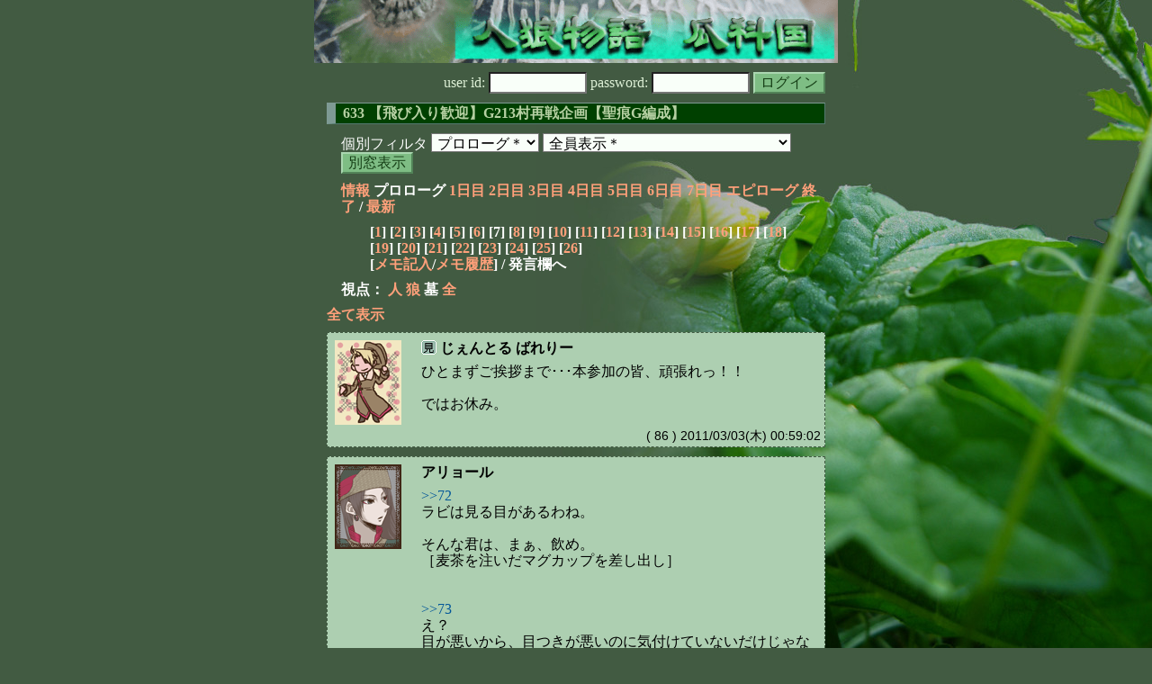

--- FILE ---
content_type: text/html; charset=Shift_JIS
request_url: http://melon-cirrus.sakura.ne.jp/sow/sow.cgi?m=g&v=633&t=0&mv=p&n=7
body_size: 37947
content:
<!doctype html public "-//W3C//DTD HTML 4.01 Transitional//EN">
<html lang="ja">
<head>
<meta http-equiv="Content-Type" content="text/html; charset=Shift_JIS">
<meta http-equiv="Content-Style-Type" content="text/css">
<meta http-equiv="Content-Script-Type" content="text/javascript">
<meta name="robots" content="noindex,nofollow">
<meta name="robots" content="noarchive">
<meta name="Author" content="あず/asbntby">
<link rel="shortcut icon" href="./favicon.ico">
<link rel="stylesheet" type="text/css" href="./melonwide.css" title="瓜科(うりか)Ｗ">
<link rel="Alternate" type="application/rss+xml" title="RSS" href="./sow.cgi?m=g&amp;v=633&amp;t=0&amp;cmd=rss">
<link rev="Made" href="mailto:asbntby@yahoo.co.jp">
<link rel="Start" href="http://melon-cirrus.sakura.ne.jp/" title="人狼物語（瓜科国）">
<link rel="Next" href="./sow.cgi?m=g&amp;v=633&amp;t=0&amp;t=1" title="次の日">
<script type="text/javascript" src="./filter.js"></script>
<title>プロローグ / 633 【飛び入り歓迎】G213村再戦企画【聖痕G編成】 - 人狼物語（瓜科国）</title>
</head>

<body onresize="eventResize();" onload="initFilter();">

<div id="outframe" class="outframe">
<div id="contentframe" class="contentframe">

<h1><a href="./sow.cgi?"><img src="./img/bmelonw.png" width="582" height="70" alt="人狼物語（瓜科国）"></a></h1>

<div class="inframe">

<form action="./sow.cgi" method="post" class="login">
<p>
<input type="hidden" name="cmd" value="login">
<input type="hidden" name="cmdfrom" value="">
<input type="hidden" name="m" value="g">
<input type="hidden" name="v" value="633">
<input type="hidden" name="t" value="0">
<label>user id: <input type="text" size="10" name="uid" class="inputtxttype" value=""></label>
<label>password: <input type="password" size="10" name="pwd" class="inputtxttype" value=""></label>
<input type="submit" value="ログイン" class="formsubmit">
</p>
</form>
<hr class="invisible_hr">

<h2>633 【飛び入り歓迎】G213村再戦企画【聖痕G編成】</h2>

<form class="cidfilter">
<p>
<input type="hidden" name="m" value="g">
<input type="hidden" name="v" value="633">
<input type="hidden" name="s" value="9139030710">
<input type="hidden" name="url" value="http://melon-cirrus.sakura.ne.jp/sow/sow.cgi">
<label for="t">個別フィルタ</label>
<select id="t" name="t">
<option value="0" selected>プロローグ＊</option>
<option value="1">1日目</option>
<option value="2">2日目</option>
<option value="3">3日目</option>
<option value="4">4日目</option>
<option value="5">5日目</option>
<option value="6">6日目</option>
<option value="7">7日目</option>
<option value="8">エピローグ</option>
</select>
<select id="pno" name="pno">
<option value="-1" selected>全員表示＊</option>
<option value="0">アナスタシア</option>
<option value="1">ダニール</option>
<option value="2">アリョール</option>
<option value="3">ナタリー</option>
<option value="5">ベルナルト</option>
<option value="8">ロラン</option>
<option value="9">ラビ</option>
<option value="10">ジラント</option>
<option value="11">ユーリー</option>
<option value="14">フィグネリア</option>
<option value="20">オリガ</option>
<option value="23">カチューシャ</option>
<option value="24">イヴァン</option>
<option value="28">リディヤ</option>
<option value="29">サンドラ</option>
<option value="30">ミハイル</option>
<option value="6">[見物]もふもふ さーしゃ</option>
<option value="7">[見物]りんご なたりー</option>
<option value="12">[見物]そらとぶ べるなるまん</option>
<option value="15">[見物]じぇんとる ばれりー</option>
<option value="16">[見物]みさいる みはいる</option>
<option value="18">[見物]ろりがき りでぃや</option>
<option value="19">[見物]ほねろっく しゅてふぁん</option>
<option value="21">[見物]まとりょーしか ふぃぐねりあ</option>
<option value="22">[見物]しょたがき らびぃ</option>
<option value="26">[見物]うしもーもー いヴぁん</option>
<option value="-2">≪独り言≫</option>
<option value="-3">≪囁き(秘密発言)≫</option>
<option value="-4">≪死者の呻き≫</option>
<option value="-5">≪村建て人発言≫</option>
<option value="-6">≪管理者発言≫</option>
<option value="-8">≪【】マーク≫</option>
<option value="-9">≪●マーク≫</option>
<option value="-10">≪▼マーク≫</option>
<option value="-11">≪■マーク≫</option>
</select>
<input type="button" value="別窓表示" onClick="cidfilter(this.form);" class="formsubmit">
</p>
</form>
<hr class="invisible_hr">
<p class="turnnavi">
<a href="./sow.cgi?m=g&amp;v=633&amp;cmd=vinfo">情報</a>
プロローグ
<a href="./sow.cgi?m=g&amp;v=633&amp;t=1&amp;mv=p&amp;n=1&amp;m=g">1日目</a>
<a href="./sow.cgi?m=g&amp;v=633&amp;t=2&amp;mv=p&amp;n=1&amp;m=g">2日目</a>
<a href="./sow.cgi?m=g&amp;v=633&amp;t=3&amp;mv=p&amp;n=1&amp;m=g">3日目</a>
<a href="./sow.cgi?m=g&amp;v=633&amp;t=4&amp;mv=p&amp;n=1&amp;m=g">4日目</a>
<a href="./sow.cgi?m=g&amp;v=633&amp;t=5&amp;mv=p&amp;n=1&amp;m=g">5日目</a>
<a href="./sow.cgi?m=g&amp;v=633&amp;t=6&amp;mv=p&amp;n=1&amp;m=g">6日目</a>
<a href="./sow.cgi?m=g&amp;v=633&amp;t=7&amp;mv=p&amp;n=1&amp;m=g">7日目</a>
<a href="./sow.cgi?m=g&amp;v=633&amp;t=8&amp;mv=p&amp;n=1&amp;m=g">エピローグ</a>
<a href="./sow.cgi?m=g&amp;v=633&amp;mv=p&amp;n=1&amp;m=g">終了</a>
/ <a href="./sow.cgi?m=g&amp;v=633">最新</a>
</p>

<p class="pagenavi">
[<a href="./sow.cgi?m=g&amp;v=633&amp;t=0&amp;mv=p&amp;n=1">1</a>]
[<a href="./sow.cgi?m=g&amp;v=633&amp;t=0&amp;mv=p&amp;n=2">2</a>]
[<a href="./sow.cgi?m=g&amp;v=633&amp;t=0&amp;mv=p&amp;n=3">3</a>]
[<a href="./sow.cgi?m=g&amp;v=633&amp;t=0&amp;mv=p&amp;n=4">4</a>]
[<a href="./sow.cgi?m=g&amp;v=633&amp;t=0&amp;mv=p&amp;n=5">5</a>]
[<a href="./sow.cgi?m=g&amp;v=633&amp;t=0&amp;mv=p&amp;n=6">6</a>]
[7]
[<a href="./sow.cgi?m=g&amp;v=633&amp;t=0&amp;mv=p&amp;n=8">8</a>]
[<a href="./sow.cgi?m=g&amp;v=633&amp;t=0&amp;mv=p&amp;n=9">9</a>]
[<a href="./sow.cgi?m=g&amp;v=633&amp;t=0&amp;mv=p&amp;n=10">10</a>]
[<a href="./sow.cgi?m=g&amp;v=633&amp;t=0&amp;mv=p&amp;n=11">11</a>]
[<a href="./sow.cgi?m=g&amp;v=633&amp;t=0&amp;mv=p&amp;n=12">12</a>]
[<a href="./sow.cgi?m=g&amp;v=633&amp;t=0&amp;mv=p&amp;n=13">13</a>]
[<a href="./sow.cgi?m=g&amp;v=633&amp;t=0&amp;mv=p&amp;n=14">14</a>]
[<a href="./sow.cgi?m=g&amp;v=633&amp;t=0&amp;mv=p&amp;n=15">15</a>]
[<a href="./sow.cgi?m=g&amp;v=633&amp;t=0&amp;mv=p&amp;n=16">16</a>]
[<a href="./sow.cgi?m=g&amp;v=633&amp;t=0&amp;mv=p&amp;n=17">17</a>]
[<a href="./sow.cgi?m=g&amp;v=633&amp;t=0&amp;mv=p&amp;n=18">18</a>]
[<a href="./sow.cgi?m=g&amp;v=633&amp;t=0&amp;mv=p&amp;n=19">19</a>]
[<a href="./sow.cgi?m=g&amp;v=633&amp;t=0&amp;mv=p&amp;n=20">20</a>]
[<a href="./sow.cgi?m=g&amp;v=633&amp;t=0&amp;mv=p&amp;n=21">21</a>]
[<a href="./sow.cgi?m=g&amp;v=633&amp;t=0&amp;mv=p&amp;n=22">22</a>]
[<a href="./sow.cgi?m=g&amp;v=633&amp;t=0&amp;mv=p&amp;n=23">23</a>]
[<a href="./sow.cgi?m=g&amp;v=633&amp;t=0&amp;mv=p&amp;n=24">24</a>]
[<a href="./sow.cgi?m=g&amp;v=633&amp;t=0&amp;mv=p&amp;n=25">25</a>]
[<a href="./sow.cgi?m=g&amp;v=633&amp;t=0&amp;mv=p&amp;n=26">26</a>]
<br>[<a href="./sow.cgi?m=g&amp;v=633&amp;t=0&amp;cmd=memo">メモ記入</a>/<a href="./sow.cgi?m=g&amp;v=633&amp;t=0&amp;cmd=hist">メモ履歴</a>] / 発言欄へ
</p>

<p class="turnnavi">
視点：
<a href="sow.cgi?m=g&amp;v=633&amp;t=0&amp;t=0&amp;m=h">人</a>
<a href="sow.cgi?m=g&amp;v=633&amp;t=0&amp;t=0&amp;m=w">狼</a>
墓
<a href="sow.cgi?m=g&amp;v=633&amp;t=0&amp;t=0&amp;m=a">全</a>
</p>

<p class="row_all">
<a href="./sow.cgi?m=g&amp;v=633&amp;t=0&amp;ra=on">全て表示</a>
</p>

<hr class="invisible_hr">

<div id="mespno0_15"><div id="mestype0_0">
<div class="mes_nom">
<div style="float: left; width: 82px;">
<div class="mes_chrimg"><img src="./img/tatarochka/022.png" width="74" >

</div>
</div>
<div style="float: right; width: 448px;">
<h3 class="mesname"><img src="./img/ken.png" style="margin:0px;padding:0px;vertical-align:-2">  <a name="SS00086">じぇんとる ばれりー</a></h3>
<p class="mes_text">ひとまずご挨拶まで･･･本参加の皆、頑張れっ！！<br><br>ではお休み。</p>
</div>
<div class="clearboth">
<div class="mes_date"> ( 86 ) 2011/03/03(木) 00:59:02 </div>
<hr class="invisible_hr">
</div>
</div>
</div></div>

<div id="mespno1_2"><div id="mestype1_0">
<div class="mes_nom">
<div style="float: left; width: 82px;">
<div class="mes_chrimg"><img src="./img/troika/020.png" width="74" >

</div>
</div>
<div style="float: right; width: 448px;">
<h3 class="mesname"> <a name="SS00087">アリョール</a></h3>
<p class="mes_text"><a href="./sow.cgi?turn=0&amp;m=g&amp;v=633&amp;logid=SS00072" class="res_anchor" target="_blank" title="ラビ：
アリョールは結構美形だし、色気あると思うけどな。">&gt;&gt;72</a><br>ラビは見る目があるわね。<br><br>そんな君は、まぁ、飲め。<br>［麦茶を注いだマグカップを差し出し］<br><br><br><a href="./sow.cgi?turn=0&amp;m=g&amp;v=633&amp;logid=SS00073" class="res_anchor" target="_blank" title="ジラント：
眼に絆創膏貼るなっ

そもそも俺は「目つき」が悪いんじゃなくて眼が悪いだけだって&gt;&gt;34最初から言ってるんだ。

アリョールの愛らしさは身に染みてわかったぜ…">&gt;&gt;73</a><br>え？<br>目が悪いから、目つきが悪いのに気付けていないだけじゃないの？</p>
</div>
<div class="clearboth">
<div class="mes_date"> ( 87 ) 2011/03/03(木) 01:16:37 </div>
<hr class="invisible_hr">
</div>
</div>
</div></div>

<div id="mespno2_12"><div id="mestype2_4">
<div class="action_nom">
<div class="action_txt">
<p><img src="./img/ken.png" style="margin:0px;padding:0px;vertical-align:-3"> そらとぶ べるなるまん<a name="SA00013">は</a>、ぴゅーと飛んでいった**<br></p>
</div>
<div class="mes_date"> ( A13 ) 2011/03/03(木) 01:17:13</div>
<hr class="invisible_hr">
</div>
</div></div>

<div id="mespno3_2"><div id="mestype3_0">
<div class="mes_nom">
<div style="float: left; width: 82px;">
<div class="mes_chrimg"><img src="./img/troika/020.png" width="74" >

</div>
</div>
<div style="float: right; width: 448px;">
<h3 class="mesname"> <a name="SS00088">アリョール</a></h3>
<p class="mes_text"><a href="./sow.cgi?turn=0&amp;m=g&amp;v=633&amp;logid=SS00076" class="res_anchor" target="_blank" title="ナタリー：
&gt;&gt;17ダニール
ありがとう。いい男知っているなら紹介してね。

&gt;&gt;5アリョール
わたしはダイエットコーラ頂戴。
時間も遅いしカロリー気にしないとね。

今日は時間も遅いしお先に失礼するわ。おやすみなさい。">&gt;&gt;76</a><br>ダイエットなら、麦茶の方がおすすめよ。<br><br>ダイエットコーラはカロリーオフなのに、<br>甘みも少しあるから、気になるのよね…<br><br><br>フィグネリアはなんだかお疲れね。<br><br>小さい方々もこんばんは。<br><br>そして私はもう寝るわ**</p>
</div>
<div class="clearboth">
<div class="mes_date"> ( 88 ) 2011/03/03(木) 01:18:19 </div>
<hr class="invisible_hr">
</div>
</div>
</div></div>

<p class="info">
みさいる みはいる。（見物人）
</p>
<hr class="invisible_hr">

<div id="mespno5_16"><div id="mestype5_0">
<div class="mes_nom">
<div style="float: left; width: 82px;">
<div class="mes_chrimg"><img src="./img/tatarochka/007.png" width="74" >

</div>
</div>
<div style="float: right; width: 448px;">
<h3 class="mesname"><img src="./img/ken.png" style="margin:0px;padding:0px;vertical-align:-2">  <a name="SS00089">みさいる みはいる</a></h3>
<p class="mes_text">おーっす！ここオレの席だかんなー？</p>
</div>
<div class="clearboth">
<div class="mes_date"> ( 89 ) 2011/03/03(木) 01:40:14 </div>
<hr class="invisible_hr">
</div>
</div>
</div></div>

<div id="mespno6_16"><div id="mestype6_0">
<div class="mes_nom">
<div style="float: left; width: 82px;">
<div class="mes_chrimg"><img src="./img/tatarochka/007.png" width="74" >

</div>
</div>
<div style="float: right; width: 448px;">
<h3 class="mesname"><img src="./img/ken.png" style="margin:0px;padding:0px;vertical-align:-2">  <a name="SS00090">みさいる みはいる</a></h3>
<p class="mes_text">そんでもって、寝る！またなー！</p>
</div>
<div class="clearboth">
<div class="mes_date"> ( 90 ) 2011/03/03(木) 01:46:07 </div>
<hr class="invisible_hr">
</div>
</div>
</div></div>

<p class="info">
ばんどらむすめ おりが。（見物人）
</p>
<hr class="invisible_hr">

<div id="mespno8_X"><div id="mestype8_0">
<div class="mes_nom">
<div style="float: left; width: 82px;">
<div class="mes_chrimg"><img src="./img/tatarochka/002.png" width="74" >

</div>
</div>
<div style="float: right; width: 448px;">
<h3 class="mesname"> <a name="SS00091">ばんどらむすめ おりが</a></h3>
<p class="mes_text">[ぼん！]<br><br>こんばんはこんばんは！<br>外から拝見させて頂くわよ！</p>
</div>
<div class="clearboth">
<div class="mes_date"> ( 91 ) 2011/03/03(木) 02:04:05 </div>
<hr class="invisible_hr">
</div>
</div>
</div></div>

<div id="mespno9_X"><div id="mestype9_0">
<div class="mes_nom">
<div style="float: left; width: 82px;">
<div class="mes_chrimg"><img src="./img/tatarochka/002.png" width="74" >

</div>
</div>
<div style="float: right; width: 448px;">
<h3 class="mesname"> <a name="SS00092">ばんどらむすめ おりが</a></h3>
<p class="mes_text">さてさて！<br>村人さんも頑張れ頑張れ！狼さんも頑張れ頑張れ！<br><br>聖痕者さん入りの推理合戦、楽しみね！</p>
</div>
<div class="clearboth">
<div class="mes_date"> ( 92 ) 2011/03/03(木) 02:10:14 </div>
<hr class="invisible_hr">
</div>
</div>
</div></div>

<div id="mespno10_X"><div id="mestype10_0">
<div class="mes_nom">
<div style="float: left; width: 82px;">
<div class="mes_chrimg"><img src="./img/tatarochka/002.png" width="74" >

</div>
</div>
<div style="float: right; width: 448px;">
<h3 class="mesname"> <a name="SS00093">ばんどらむすめ おりが</a></h3>
<p class="mes_text">あ、アナスタシアの婚約者も楽しみ楽しみ！<br>今度私にも紹介してね！<br><br>じゃあ、おやすみおやすみ！</p>
</div>
<div class="clearboth">
<div class="mes_date"> ( 93 ) 2011/03/03(木) 02:11:42 </div>
<hr class="invisible_hr">
</div>
</div>
</div></div>

<p class="info">
ろりがき りでぃや。（見物人）
</p>
<hr class="invisible_hr">

<div id="mespno12_18"><div id="mestype12_0">
<div class="mes_nom">
<div style="float: left; width: 82px;">
<div class="mes_chrimg"><img src="./img/tatarochka/004.png" width="74" >

</div>
</div>
<div style="float: right; width: 448px;">
<h3 class="mesname"><img src="./img/ken.png" style="margin:0px;padding:0px;vertical-align:-2">  <a name="SS00094">ろりがき りでぃや</a></h3>
<p class="mes_text">この村の狼さんは、きっといい狼さんなの…</p>
</div>
<div class="clearboth">
<div class="mes_date"> ( 94 ) 2011/03/03(木) 06:01:34 </div>
<hr class="invisible_hr">
</div>
</div>
</div></div>

<div id="mespno13_14"><div id="mestype13_0">
<div class="mes_nom">
<div style="float: left; width: 82px;">
<div class="mes_chrimg"><img src="./img/troika/010.png" width="74" >

</div>
</div>
<div style="float: right; width: 448px;">
<h3 class="mesname"> <a name="SS00095">フィグネリア</a></h3>
<p class="mes_text">あら、そうなの？</p>
</div>
<div class="clearboth">
<div class="mes_date"> ( 95 ) 2011/03/03(木) 06:28:37 </div>
<hr class="invisible_hr">
</div>
</div>
</div></div>

<div id="mespno14_14"><div id="mestype14_4">
<div class="action_nom">
<div class="action_txt">
<p>フィグネリア<a name="SA00015">は</a>、増えたタタロチカをむぎゅむぎゅして、ご満悦。<br></p>
</div>
<div class="mes_date"> ( A15 ) 2011/03/03(木) 07:14:14</div>
<hr class="invisible_hr">
</div>
</div></div>

<div id="mespno15_11"><div id="mestype15_0">
<div class="mes_nom">
<div style="float: left; width: 82px;">
<div class="mes_chrimg"><img src="./img/troika/019.png" width="74" >

</div>
</div>
<div style="float: right; width: 448px;">
<h3 class="mesname"> <a name="SS00096">ユーリー</a></h3>
<p class="mes_text">おはよう。<br>今日も噂に振り回されそうだね。いったいいつになったら本当のことが分かるんだろう。</p>
</div>
<div class="clearboth">
<div class="mes_date"> ( 96 ) 2011/03/03(木) 07:45:28 </div>
<hr class="invisible_hr">
</div>
</div>
</div></div>

<div id="mespno16_12"><div id="mestype16_0">
<div class="mes_nom">
<div style="float: left; width: 82px;">
<div class="mes_chrimg"><img src="./img/tatarochka/017.png" width="74" >

</div>
</div>
<div style="float: right; width: 448px;">
<h3 class="mesname"><img src="./img/ken.png" style="margin:0px;padding:0px;vertical-align:-2">  <a name="SS00097">そらとぶ べるなるまん</a></h3>
<p class="mes_text"><a href="#SS00096" class="res_anchor" title="ユーリー：
おはよう。
今日も噂に振り回されそうだね。いったいいつになったら本当のことが分かるんだろう。">&gt;&gt;96</a>ユリ<br><br>本当の事なんて、誰も分からないのさ～。<br>信じる事が本当の事なんだよ！［無駄にロマンチックにしてみた］</p>
</div>
<div class="clearboth">
<div class="mes_date"> ( 97 ) 2011/03/03(木) 09:10:39 </div>
<hr class="invisible_hr">
</div>
</div>
</div></div>

<div id="mespno17_10"><div id="mestype17_0">
<div class="mes_nom">
<div style="float: left; width: 82px;">
<div class="mes_chrimg"><img src="./img/troika/021.png" width="74" >

</div>
</div>
<div style="float: right; width: 448px;">
<h3 class="mesname"> <a name="SS00098">ジラント</a></h3>
<p class="mes_text">＜●＞＜●＞<br><br>おはよう。<br><br>ミハイルが来ていなくなってフィグネリアが来たのか、よろしくだぜ。<br>ミハイルは微妙に俺と被ってそうで、ちと心配だったんだぜ。ちょいワルのミハイルに対抗して、俺は爽やか健康路線でいくしかねーかなって思ってた。<br><br><br>杞憂だった。</p>
</div>
<div class="clearboth">
<div class="mes_date"> ( 98 ) 2011/03/03(木) 10:31:25 </div>
<hr class="invisible_hr">
</div>
</div>
</div></div>

<div id="mespno18_10"><div id="mestype18_4">
<div class="action_nom">
<div class="action_txt">
<p>ジラント<a name="SA00016">は</a>、明かりをつけましょボンボリに～とくらぁ。<br></p>
</div>
<div class="mes_date"> ( A16 ) 2011/03/03(木) 10:32:54</div>
<hr class="invisible_hr">
</div>
</div></div>

<div id="mespno19_10"><div id="mestype19_0">
<div class="mes_nom">
<div style="float: left; width: 82px;">
<div class="mes_chrimg"><img src="./img/troika/021.png" width="74" >

</div>
</div>
<div style="float: right; width: 448px;">
<h3 class="mesname"> <a name="SS00099"><a name="newsay">ジラント</a></a></h3>
<p class="mes_text">ちっさい子達もおはようだぜ。<br><br>雛壇作ったから、そこに並んで座ってるといい感じだぜ。<br><br>白酒もあるしよ。</p>
</div>
<div class="clearboth">
<div class="mes_date"> ( 99 ) 2011/03/03(木) 10:38:13 </div>
<hr class="invisible_hr">
</div>
</div>
</div></div>

<p class="pagenavi">
[<a href="./sow.cgi?m=g&amp;v=633&amp;t=0&amp;mv=p&amp;n=1">1</a>]
[<a href="./sow.cgi?m=g&amp;v=633&amp;t=0&amp;mv=p&amp;n=2">2</a>]
[<a href="./sow.cgi?m=g&amp;v=633&amp;t=0&amp;mv=p&amp;n=3">3</a>]
[<a href="./sow.cgi?m=g&amp;v=633&amp;t=0&amp;mv=p&amp;n=4">4</a>]
[<a href="./sow.cgi?m=g&amp;v=633&amp;t=0&amp;mv=p&amp;n=5">5</a>]
[<a href="./sow.cgi?m=g&amp;v=633&amp;t=0&amp;mv=p&amp;n=6">6</a>]
[7]
[<a href="./sow.cgi?m=g&amp;v=633&amp;t=0&amp;mv=p&amp;n=8">8</a>]
[<a href="./sow.cgi?m=g&amp;v=633&amp;t=0&amp;mv=p&amp;n=9">9</a>]
[<a href="./sow.cgi?m=g&amp;v=633&amp;t=0&amp;mv=p&amp;n=10">10</a>]
[<a href="./sow.cgi?m=g&amp;v=633&amp;t=0&amp;mv=p&amp;n=11">11</a>]
[<a href="./sow.cgi?m=g&amp;v=633&amp;t=0&amp;mv=p&amp;n=12">12</a>]
[<a href="./sow.cgi?m=g&amp;v=633&amp;t=0&amp;mv=p&amp;n=13">13</a>]
[<a href="./sow.cgi?m=g&amp;v=633&amp;t=0&amp;mv=p&amp;n=14">14</a>]
[<a href="./sow.cgi?m=g&amp;v=633&amp;t=0&amp;mv=p&amp;n=15">15</a>]
[<a href="./sow.cgi?m=g&amp;v=633&amp;t=0&amp;mv=p&amp;n=16">16</a>]
[<a href="./sow.cgi?m=g&amp;v=633&amp;t=0&amp;mv=p&amp;n=17">17</a>]
[<a href="./sow.cgi?m=g&amp;v=633&amp;t=0&amp;mv=p&amp;n=18">18</a>]
[<a href="./sow.cgi?m=g&amp;v=633&amp;t=0&amp;mv=p&amp;n=19">19</a>]
[<a href="./sow.cgi?m=g&amp;v=633&amp;t=0&amp;mv=p&amp;n=20">20</a>]
[<a href="./sow.cgi?m=g&amp;v=633&amp;t=0&amp;mv=p&amp;n=21">21</a>]
[<a href="./sow.cgi?m=g&amp;v=633&amp;t=0&amp;mv=p&amp;n=22">22</a>]
[<a href="./sow.cgi?m=g&amp;v=633&amp;t=0&amp;mv=p&amp;n=23">23</a>]
[<a href="./sow.cgi?m=g&amp;v=633&amp;t=0&amp;mv=p&amp;n=24">24</a>]
[<a href="./sow.cgi?m=g&amp;v=633&amp;t=0&amp;mv=p&amp;n=25">25</a>]
[<a href="./sow.cgi?m=g&amp;v=633&amp;t=0&amp;mv=p&amp;n=26">26</a>]
<br>[<a href="./sow.cgi?m=g&amp;v=633&amp;t=0&amp;cmd=memo">メモ記入</a>/<a href="./sow.cgi?m=g&amp;v=633&amp;t=0&amp;cmd=hist">メモ履歴</a>] / 発言欄へ
</p>

<form class="cidfilter">
<p>
<input type="hidden" name="m" value="g">
<input type="hidden" name="v" value="633">
<input type="hidden" name="s" value="3010766530">
<input type="hidden" name="url" value="http://melon-cirrus.sakura.ne.jp/sow/sow.cgi">
<label for="t">個別フィルタ</label>
<select id="t" name="t">
<option value="0" selected>プロローグ＊</option>
<option value="1">1日目</option>
<option value="2">2日目</option>
<option value="3">3日目</option>
<option value="4">4日目</option>
<option value="5">5日目</option>
<option value="6">6日目</option>
<option value="7">7日目</option>
<option value="8">エピローグ</option>
</select>
<select id="pno" name="pno">
<option value="-1" selected>全員表示＊</option>
<option value="0">アナスタシア</option>
<option value="1">ダニール</option>
<option value="2">アリョール</option>
<option value="3">ナタリー</option>
<option value="5">ベルナルト</option>
<option value="8">ロラン</option>
<option value="9">ラビ</option>
<option value="10">ジラント</option>
<option value="11">ユーリー</option>
<option value="14">フィグネリア</option>
<option value="20">オリガ</option>
<option value="23">カチューシャ</option>
<option value="24">イヴァン</option>
<option value="28">リディヤ</option>
<option value="29">サンドラ</option>
<option value="30">ミハイル</option>
<option value="6">[見物]もふもふ さーしゃ</option>
<option value="7">[見物]りんご なたりー</option>
<option value="12">[見物]そらとぶ べるなるまん</option>
<option value="15">[見物]じぇんとる ばれりー</option>
<option value="16">[見物]みさいる みはいる</option>
<option value="18">[見物]ろりがき りでぃや</option>
<option value="19">[見物]ほねろっく しゅてふぁん</option>
<option value="21">[見物]まとりょーしか ふぃぐねりあ</option>
<option value="22">[見物]しょたがき らびぃ</option>
<option value="26">[見物]うしもーもー いヴぁん</option>
<option value="-2">≪独り言≫</option>
<option value="-3">≪囁き(秘密発言)≫</option>
<option value="-4">≪死者の呻き≫</option>
<option value="-5">≪村建て人発言≫</option>
<option value="-6">≪管理者発言≫</option>
<option value="-8">≪【】マーク≫</option>
<option value="-9">≪●マーク≫</option>
<option value="-10">≪▼マーク≫</option>
<option value="-11">≪■マーク≫</option>
</select>
<input type="button" value="別窓表示" onClick="cidfilter(this.form);" class="formsubmit">
</p>
</form>
<hr class="invisible_hr">
<p class="turnnavi">
<a href="./sow.cgi?m=g&amp;v=633&amp;cmd=vinfo">情報</a>
プロローグ
<a href="./sow.cgi?m=g&amp;v=633&amp;t=1&amp;mv=p&amp;n=1&amp;m=g">1日目</a>
<a href="./sow.cgi?m=g&amp;v=633&amp;t=2&amp;mv=p&amp;n=1&amp;m=g">2日目</a>
<a href="./sow.cgi?m=g&amp;v=633&amp;t=3&amp;mv=p&amp;n=1&amp;m=g">3日目</a>
<a href="./sow.cgi?m=g&amp;v=633&amp;t=4&amp;mv=p&amp;n=1&amp;m=g">4日目</a>
<a href="./sow.cgi?m=g&amp;v=633&amp;t=5&amp;mv=p&amp;n=1&amp;m=g">5日目</a>
<a href="./sow.cgi?m=g&amp;v=633&amp;t=6&amp;mv=p&amp;n=1&amp;m=g">6日目</a>
<a href="./sow.cgi?m=g&amp;v=633&amp;t=7&amp;mv=p&amp;n=1&amp;m=g">7日目</a>
<a href="./sow.cgi?m=g&amp;v=633&amp;t=8&amp;mv=p&amp;n=1&amp;m=g">エピローグ</a>
<a href="./sow.cgi?m=g&amp;v=633&amp;mv=p&amp;n=1&amp;m=g">終了</a>
/ <a href="./sow.cgi?m=g&amp;v=633">最新</a>
</p>

<p class="turnnavi">
視点：
<a href="sow.cgi?m=g&amp;v=633&amp;t=0&amp;t=0&amp;m=h">人</a>
<a href="sow.cgi?m=g&amp;v=633&amp;t=0&amp;t=0&amp;m=w">狼</a>
墓
<a href="sow.cgi?m=g&amp;v=633&amp;t=0&amp;t=0&amp;m=a">全</a>
</p>

<form action="./sow.cgi" method="get" class="viewform">
<p>
<input type="hidden" name="m" value="g">
<input type="hidden" name="v" value="633">
<input type="hidden" name="t" value="0">
<label for="r">表示行数</label>
<select id="r" name="r">
<option value="10">10</option>
<option value="20" selected>20＊</option>
<option value="30">30</option>
<option value="50">50</option>
<option value="100">100</option>
<option value="200">200</option>
</select>
<select name="o">
<option value="a" selected>上から下＊</option>
<option value="d">下から上</option>
</select>
<input type="submit" value="変更" class="formsubmit">
</p>
</form>
<hr class="invisible_hr">

<p class="return">
<a href="./sow.cgi?">トップページに戻る</a>
</p>
<hr class="invisible_hr">

</div><!-- inframe footer -->
</div><!-- contentframe footer -->

<div id="sayfilter" class="sayfilter">
<div id="insayfilter" class="insayfilter">
<h3 id="filter_header" class="sayfilter_heading">
<img id="button_mvfilterleft" class="sayfilter_button" style="display: inline;" src="./img/mvfilter_left.png" width="16" height="16" alt="←" title="フィルタを左に配置" onclick="moveFilterLeft(); fixFilter();" onkeypress="moveFilterLeft(); fixFilter();">
<img id="button_mvfilterbottom" class="sayfilter_button" src="./img/mvfilter_bottom.png" width="16" height="16" alt="↓" title="フィルタを下に配置" onclick="moveFilterBottom();" onkeypress="moveFilterBottom();">
<img id="button_fixfilter" class="sayfilter_button" src="./img/mvfilter_fix.png" width="16" height="16" alt="■" title="フィルタを固定" onclick="fixFilter();" onkeypress="fixFilter();">
<img id="button_unfixfilter" class="sayfilter_button" src="./img/mvfilter_unfix.png" width="16" height="16" alt="□" title="フィルタの固定を解除" onclick="unfixFilter();" onkeypress="unfixFilter();">
フィルタ</h3>

<div class="paragraph">

<h4 class="sayfilter_caption_enable" id="livetypecaption_0" title="生存者欄の表示／非表示" onclick="changeFilterPlList(0);">
生存者 (16)
</h4>
<div id="livetype0" class="sayfilter_content">
<div id="livetype0_0">
<div id="pnofilter_0" class="sayfilter_content_enable" onclick="changeFilterByPlList(0);">
<div class="sayfilter_incontent">
<input id="checkpnofilter_0"
 name="chkpnofilter_0" style="display: none;" type="checkbox" checked>アナスタシア
<div style="text-align: right;">1回 残1000pt </div></div></div></div>
<div id="livetype0_1">
<div id="pnofilter_1" class="sayfilter_content_enable" onclick="changeFilterByPlList(1);">
<div class="sayfilter_incontent">
<input id="checkpnofilter_1"
 name="chkpnofilter_1" style="display: none;" type="checkbox" checked>ダニール
<div style="text-align: right;">8回 残1000pt </div></div></div></div>
<div id="livetype0_2">
<div id="pnofilter_2" class="sayfilter_content_enable" onclick="changeFilterByPlList(2);">
<div class="sayfilter_incontent">
<input id="checkpnofilter_2"
 name="chkpnofilter_2" style="display: none;" type="checkbox" checked>アリョール
<div style="text-align: right;">52回 残980pt </div></div></div></div>
<div id="livetype0_3">
<div id="pnofilter_3" class="sayfilter_content_enable" onclick="changeFilterByPlList(3);">
<div class="sayfilter_incontent">
<input id="checkpnofilter_3"
 name="chkpnofilter_3" style="display: none;" type="checkbox" checked>ナタリー
<div style="text-align: right;">4回 残1000pt </div></div></div></div>
<div id="livetype0_4">
<div id="pnofilter_5" class="sayfilter_content_enable" onclick="changeFilterByPlList(5);">
<div class="sayfilter_incontent">
<input id="checkpnofilter_5"
 name="chkpnofilter_5" style="display: none;" type="checkbox" checked>ベルナルト
<div style="text-align: right;">10回 残1000pt </div></div></div></div>
<div id="livetype0_5">
<div id="pnofilter_8" class="sayfilter_content_enable" onclick="changeFilterByPlList(8);">
<div class="sayfilter_incontent">
<input id="checkpnofilter_8"
 name="chkpnofilter_8" style="display: none;" type="checkbox" checked>ロラン
<div style="text-align: right;">26回 残1000pt </div></div></div></div>
<div id="livetype0_6">
<div id="pnofilter_9" class="sayfilter_content_enable" onclick="changeFilterByPlList(9);">
<div class="sayfilter_incontent">
<input id="checkpnofilter_9"
 name="chkpnofilter_9" style="display: none;" type="checkbox" checked>ラビ
<div style="text-align: right;">36回 残980pt </div></div></div></div>
<div id="livetype0_7">
<div id="pnofilter_10" class="sayfilter_content_enable" onclick="changeFilterByPlList(10);">
<div class="sayfilter_incontent">
<input id="checkpnofilter_10"
 name="chkpnofilter_10" style="display: none;" type="checkbox" checked>ジラント
<div style="text-align: right;">63回 残980pt </div></div></div></div>
<div id="livetype0_8">
<div id="pnofilter_11" class="sayfilter_content_enable" onclick="changeFilterByPlList(11);">
<div class="sayfilter_incontent">
<input id="checkpnofilter_11"
 name="chkpnofilter_11" style="display: none;" type="checkbox" checked>ユーリー
<div style="text-align: right;">8回 残1000pt </div></div></div></div>
<div id="livetype0_9">
<div id="pnofilter_14" class="sayfilter_content_enable" onclick="changeFilterByPlList(14);">
<div class="sayfilter_incontent">
<input id="checkpnofilter_14"
 name="chkpnofilter_14" style="display: none;" type="checkbox" checked>フィグネリア
<div style="text-align: right;">22回 残1000pt </div></div></div></div>
<div id="livetype0_10">
<div id="pnofilter_20" class="sayfilter_content_enable" onclick="changeFilterByPlList(20);">
<div class="sayfilter_incontent">
<input id="checkpnofilter_20"
 name="chkpnofilter_20" style="display: none;" type="checkbox" checked>オリガ
<div style="text-align: right;">4回 残1000pt </div></div></div></div>
<div id="livetype0_11">
<div id="pnofilter_23" class="sayfilter_content_enable" onclick="changeFilterByPlList(23);">
<div class="sayfilter_incontent">
<input id="checkpnofilter_23"
 name="chkpnofilter_23" style="display: none;" type="checkbox" checked>カチューシャ
<div style="text-align: right;">12回 残1000pt </div></div></div></div>
<div id="livetype0_12">
<div id="pnofilter_24" class="sayfilter_content_enable" onclick="changeFilterByPlList(24);">
<div class="sayfilter_incontent">
<input id="checkpnofilter_24"
 name="chkpnofilter_24" style="display: none;" type="checkbox" checked>イヴァン
<div style="text-align: right;">10回 残1000pt </div></div></div></div>
<div id="livetype0_13">
<div id="pnofilter_28" class="sayfilter_content_enable" onclick="changeFilterByPlList(28);">
<div class="sayfilter_incontent">
<input id="checkpnofilter_28"
 name="chkpnofilter_28" style="display: none;" type="checkbox" checked>リディヤ
<div style="text-align: right;">8回 残980pt </div></div></div></div>
<div id="livetype0_14">
<div id="pnofilter_29" class="sayfilter_content_enable" onclick="changeFilterByPlList(29);">
<div class="sayfilter_incontent">
<input id="checkpnofilter_29"
 name="chkpnofilter_29" style="display: none;" type="checkbox" checked>サンドラ
<div style="text-align: right;">2回 残1000pt </div></div></div></div>
<div id="livetype0_15">
<div id="pnofilter_30" class="sayfilter_content_enable" onclick="changeFilterByPlList(30);">
<div class="sayfilter_incontent">
<input id="checkpnofilter_30"
 name="chkpnofilter_30" style="display: none;" type="checkbox" checked>ミハイル
<div style="text-align: right;">1回 残1000pt </div></div></div></div>
</div>

<h4 class="sayfilter_caption_enable" id="livetypecaption_1" title="犠牲者欄の表示／非表示" onclick="changeFilterPlList(1);">
犠牲者 (0)
</h4>

<h4 class="sayfilter_caption_enable" id="livetypecaption_2" title="処刑者欄の表示／非表示" onclick="changeFilterPlList(2);">
処刑者 (0)
</h4>

<h4 class="sayfilter_caption_enable" id="livetypecaption_3" title="突然死者欄の表示／非表示" onclick="changeFilterPlList(3);">
突然死者 (0)
</h4>

<h4 class="sayfilter_caption_enable" id="livetypecaption_4" title="見物人欄の表示／非表示" onclick="changeFilterPlList(4);">
見物人 (10)
</h4>
<div id="livetype4" class="sayfilter_content">
<div id="livetype4_0">
<div id="pnofilter_6" class="sayfilter_content_enable" onclick="changeFilterByPlList(6);">
<div class="sayfilter_incontent">
<input id="checkpnofilter_6"
 name="chkpnofilter_6" style="display: none;" type="checkbox" checked>もふもふ さーしゃ
<div style="text-align: right;">10回 残1000pt </div></div></div></div>
<div id="livetype4_1">
<div id="pnofilter_7" class="sayfilter_content_enable" onclick="changeFilterByPlList(7);">
<div class="sayfilter_incontent">
<input id="checkpnofilter_7"
 name="chkpnofilter_7" style="display: none;" type="checkbox" checked>りんご なたりー
<div style="text-align: right;">10回 残1000pt </div></div></div></div>
<div id="livetype4_2">
<div id="pnofilter_12" class="sayfilter_content_enable" onclick="changeFilterByPlList(12);">
<div class="sayfilter_incontent">
<input id="checkpnofilter_12"
 name="chkpnofilter_12" style="display: none;" type="checkbox" checked>そらとぶ べるなるまん
<div style="text-align: right;">10回 残1000pt </div></div></div></div>
<div id="livetype4_3">
<div id="pnofilter_15" class="sayfilter_content_enable" onclick="changeFilterByPlList(15);">
<div class="sayfilter_incontent">
<input id="checkpnofilter_15"
 name="chkpnofilter_15" style="display: none;" type="checkbox" checked>じぇんとる ばれりー
<div style="text-align: right;">6回 残1000pt </div></div></div></div>
<div id="livetype4_4">
<div id="pnofilter_16" class="sayfilter_content_enable" onclick="changeFilterByPlList(16);">
<div class="sayfilter_incontent">
<input id="checkpnofilter_16"
 name="chkpnofilter_16" style="display: none;" type="checkbox" checked>みさいる みはいる
<div style="text-align: right;">9回 残1000pt </div></div></div></div>
<div id="livetype4_5">
<div id="pnofilter_18" class="sayfilter_content_enable" onclick="changeFilterByPlList(18);">
<div class="sayfilter_incontent">
<input id="checkpnofilter_18"
 name="chkpnofilter_18" style="display: none;" type="checkbox" checked>ろりがき りでぃや
<div style="text-align: right;">12回 残1000pt </div></div></div></div>
<div id="livetype4_6">
<div id="pnofilter_19" class="sayfilter_content_enable" onclick="changeFilterByPlList(19);">
<div class="sayfilter_incontent">
<input id="checkpnofilter_19"
 name="chkpnofilter_19" style="display: none;" type="checkbox" checked>ほねろっく しゅてふぁん
<div style="text-align: right;">2回 残1000pt </div></div></div></div>
<div id="livetype4_7">
<div id="pnofilter_21" class="sayfilter_content_enable" onclick="changeFilterByPlList(21);">
<div class="sayfilter_incontent">
<input id="checkpnofilter_21"
 name="chkpnofilter_21" style="display: none;" type="checkbox" checked>まとりょーしか ふぃぐねりあ
<div style="text-align: right;">7回 残1000pt </div></div></div></div>
<div id="livetype4_8">
<div id="pnofilter_22" class="sayfilter_content_enable" onclick="changeFilterByPlList(22);">
<div class="sayfilter_incontent">
<input id="checkpnofilter_22"
 name="chkpnofilter_22" style="display: none;" type="checkbox" checked>しょたがき らびぃ
<div style="text-align: right;">23回 残1000pt </div></div></div></div>
<div id="livetype4_9">
<div id="pnofilter_26" class="sayfilter_content_enable" onclick="changeFilterByPlList(26);">
<div class="sayfilter_incontent">
<input id="checkpnofilter_26"
 name="chkpnofilter_26" style="display: none;" type="checkbox" checked>うしもーもー いヴぁん
<div style="text-align: right;">1回 残1000pt </div></div></div></div>
</div>

<h4 class="sayfilter_caption_enable" id="livetypecaption_5" title="退去者欄の表示／非表示" onclick="changeFilterPlList(5);">
退去者 (0)
</h4>

</div>

<div class="paragraph">
<h4 id="mestypefiltercaption" class="sayfilter_caption_enable" title="発言種別欄の表示／非表示" onclick="changeFilterMesType();" >発言種別</h4>

<div id="mestypefilter" class="sayfilter_content">
<div id="typefilter_0" class="sayfilter_content_enable" onclick="changeFilterByCheckBoxMesType('0');">
<div class="sayfilter_incontent">
<input id="checktypefilter_0"
 name="checktypefilter_0" style="display: none;" type="checkbox"
 checked>通常発言</div></div>
<div id="typefilter_1" class="sayfilter_content_enable" onclick="changeFilterByCheckBoxMesType('1');">
<div class="sayfilter_incontent">
<input id="checktypefilter_1"
 name="checktypefilter_1" style="display: none;" type="checkbox"
 checked>独り言</div></div>
<div id="typefilter_2" class="sayfilter_content_enable" onclick="changeFilterByCheckBoxMesType('2');">
<div class="sayfilter_incontent">
<input id="checktypefilter_2"
 name="checktypefilter_2" style="display: none;" type="checkbox"
 checked>囁/鳴/念/婚/叫</div></div>
<div id="typefilter_3" class="sayfilter_content_enable" onclick="changeFilterByCheckBoxMesType('3');">
<div class="sayfilter_incontent">
<input id="checktypefilter_3"
 name="checktypefilter_3" style="display: none;" type="checkbox"
 checked>死者のうめき</div></div>
<div id="typefilter_4" class="sayfilter_content_enable" onclick="changeFilterByCheckBoxMesType('4');">
<div class="sayfilter_incontent">
<input id="checktypefilter_4"
 name="checktypefilter_4" style="display: none;" type="checkbox"
 checked>アクション</div></div>
<div id="typefilter_6" class="sayfilter_content_enable" onclick="changeFilterByCheckBoxMesType('6');">
<div class="sayfilter_incontent">
<input id="checktypefilter_6"
 name="checktypefilter_6" style="display: none;" type="checkbox"
 checked>削除発言</div></div>
</div>
</div>

<div class="paragraph">
<h4 id="lumpfiltercaption" class="sayfilter_caption_enable" title="一括操作欄の表示／非表示" onclick="changeFilterLump();">一括操作</h4>
<div id="lumpfilter">
<button class="sayfilter_button_lump" onclick="changePlListAll(0);" value="0">全員表示</button><br>
<button class="sayfilter_button_lump" onclick="changePlListAll(1);" value="1">全員非表示</button><br>
<button class="sayfilter_button_lump" onclick="changePlListAll(2);" value="2">反転表示</button><br>
</div>
</div>

</div><!-- insayfilter footer -->
</div><!-- sayfilter footer -->

<script type="text/javascript" for="window" event="onscroll">
window.onScroll = eventFixFilter();
</script>

<div class="inframe">
<address>
(0.054 CPUs)<br>
<a name="bottom">SWBBS V2.00 Beta 8</a> <a href="http://asbntby.sakura.ne.jp/" target="_blank">あず/asbntby</a> <a href="http://asbntby.sakura.ne.jp/sow/?css=junawide" target="_blank">*</a><br>
使用画像については［瓜科国ＦＡＱ］をどうぞ。<br>
<a href="http://jbbs.livedoor.jp/game/36108/" target="_blank">■交流掲示板■</a><br>
<a href="http://melon-cirrus.sakura.ne.jp/wiki/" target="_blank">■人狼物語専用まとめwiki■</a><br>
</address>
</div>

</div>
</body>
</html>
